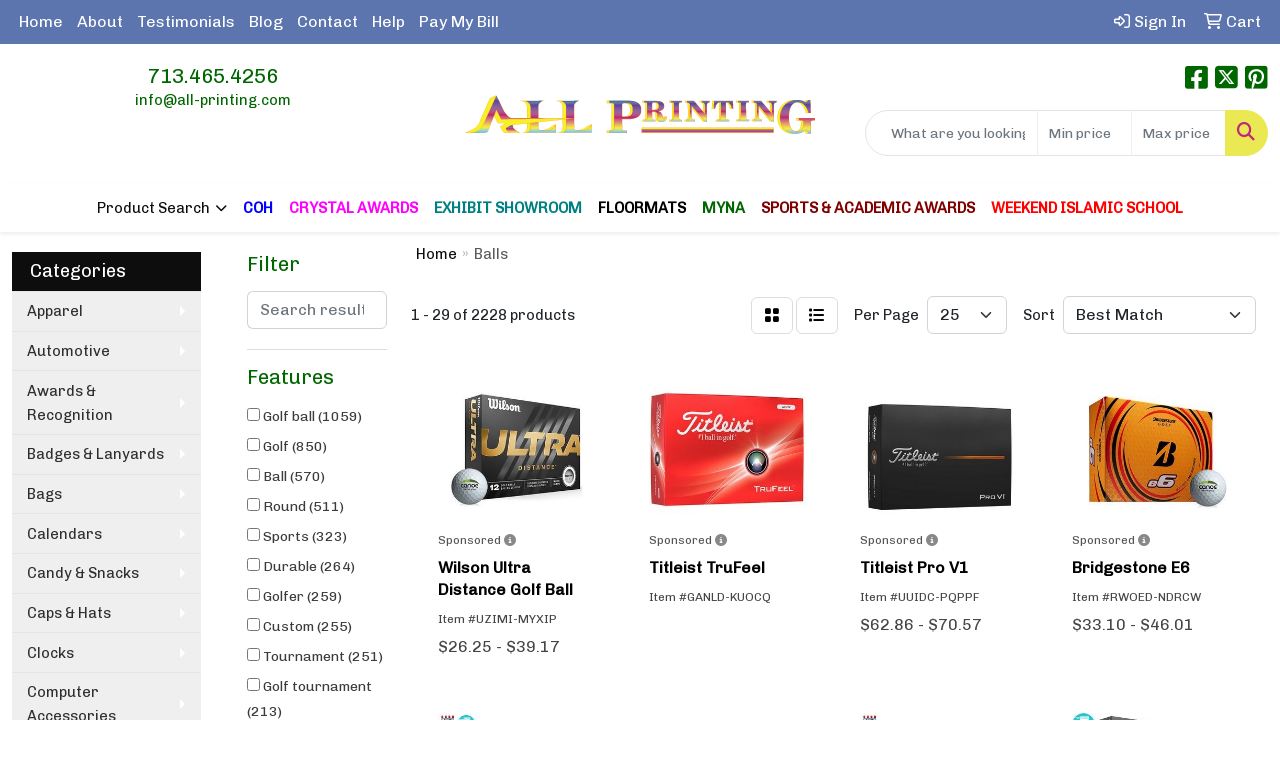

--- FILE ---
content_type: text/html
request_url: https://www.all-printing.com/ws/ws.dll/StartSrch?UID=25818&WENavID=1140749
body_size: 13692
content:
<!DOCTYPE html>
<html lang="en"><head>
<meta charset="utf-8">
<meta http-equiv="X-UA-Compatible" content="IE=edge">
<meta name="viewport" content="width=device-width, initial-scale=1">
<!-- The above 3 meta tags *must* come first in the head; any other head content must come *after* these tags -->


<link href="/distsite/styles/8/css/bootstrap.min.css" rel="stylesheet" />
<link href="https://fonts.googleapis.com/css?family=Open+Sans:400,600|Oswald:400,600" rel="stylesheet">
<link href="/distsite/styles/8/css/owl.carousel.min.css" rel="stylesheet">
<link href="/distsite/styles/8/css/nouislider.css" rel="stylesheet">
<!--<link href="/distsite/styles/8/css/menu.css" rel="stylesheet"/>-->
<link href="/distsite/styles/8/css/flexslider.css" rel="stylesheet">
<link href="/distsite/styles/8/css/all.min.css" rel="stylesheet">
<link href="/distsite/styles/8/css/slick/slick.css" rel="stylesheet"/>
<link href="/distsite/styles/8/css/lightbox/lightbox.css" rel="stylesheet"  />
<link href="/distsite/styles/8/css/yamm.css" rel="stylesheet" />
<!-- Custom styles for this theme -->
<link href="/we/we.dll/StyleSheet?UN=25818&Type=WETheme&TS=C45600.6593171296" rel="stylesheet">
<!-- Custom styles for this theme -->
<link href="/we/we.dll/StyleSheet?UN=25818&Type=WETheme-PS&TS=C45600.6593171296" rel="stylesheet">
<style>
ul.header-contact li {
    display: block;
    font-size: 12pt;
}

@media (min-width: 1200px) {
#tlinks-container .container {
    width: 800px;
}
}
</style>

<!-- HTML5 shim and Respond.js for IE8 support of HTML5 elements and media queries -->
<!--[if lt IE 9]>
      <script src="https://oss.maxcdn.com/html5shiv/3.7.3/html5shiv.min.js"></script>
      <script src="https://oss.maxcdn.com/respond/1.4.2/respond.min.js"></script>
    <![endif]-->

</head>

<body style="background:#fff;">


  <!-- Slide-Out Menu -->
  <div id="filter-menu" class="filter-menu">
    <button id="close-menu" class="btn-close"></button>
    <div class="menu-content">
      
<aside class="filter-sidebar">



<div class="filter-section first">
	<h2>Filter</h2>
	 <div class="input-group mb-3">
	 <input type="text" style="border-right:0;" placeholder="Search results" class="form-control text-search-within-results" name="SearchWithinResults" value="" maxlength="100" onkeyup="HandleTextFilter(event);">
	  <label class="input-group-text" style="background-color:#fff;"><a  style="display:none;" href="javascript:void(0);" class="remove-filter" data-toggle="tooltip" title="Clear" onclick="ClearTextFilter();"><i class="far fa-times" aria-hidden="true"></i> <span class="fa-sr-only">x</span></a></label>
	</div>
</div>

<a href="javascript:void(0);" class="clear-filters"  style="display:none;" onclick="ClearDrillDown();">Clear all filters</a>

<div class="filter-section"  style="display:none;">
	<h2>Categories</h2>

	<div class="filter-list">

	 

		<!-- wrapper for more filters -->
        <div class="show-filter">

		</div><!-- showfilters -->

	</div>

		<a href="#" class="show-more"  style="display:none;" >Show more</a>
</div>


<div class="filter-section" >
	<h2>Features</h2>

		<div class="filter-list">

	  		<div class="checkbox"><label><input class="filtercheckbox" type="checkbox" name="2|Golf ball" ><span> Golf ball (1059)</span></label></div><div class="checkbox"><label><input class="filtercheckbox" type="checkbox" name="2|Golf" ><span> Golf (850)</span></label></div><div class="checkbox"><label><input class="filtercheckbox" type="checkbox" name="2|Ball" ><span> Ball (570)</span></label></div><div class="checkbox"><label><input class="filtercheckbox" type="checkbox" name="2|Round" ><span> Round (511)</span></label></div><div class="checkbox"><label><input class="filtercheckbox" type="checkbox" name="2|Sports" ><span> Sports (323)</span></label></div><div class="checkbox"><label><input class="filtercheckbox" type="checkbox" name="2|Durable" ><span> Durable (264)</span></label></div><div class="checkbox"><label><input class="filtercheckbox" type="checkbox" name="2|Golfer" ><span> Golfer (259)</span></label></div><div class="checkbox"><label><input class="filtercheckbox" type="checkbox" name="2|Custom" ><span> Custom (255)</span></label></div><div class="checkbox"><label><input class="filtercheckbox" type="checkbox" name="2|Tournament" ><span> Tournament (251)</span></label></div><div class="checkbox"><label><input class="filtercheckbox" type="checkbox" name="2|Golf tournament" ><span> Golf tournament (213)</span></label></div><div class="show-filter"><div class="checkbox"><label><input class="filtercheckbox" type="checkbox" name="2|Golf accessories" ><span> Golf accessories (203)</span></label></div><div class="checkbox"><label><input class="filtercheckbox" type="checkbox" name="2|Circular" ><span> Circular (195)</span></label></div><div class="checkbox"><label><input class="filtercheckbox" type="checkbox" name="2|Practice" ><span> Practice (195)</span></label></div><div class="checkbox"><label><input class="filtercheckbox" type="checkbox" name="2|Distance" ><span> Distance (183)</span></label></div><div class="checkbox"><label><input class="filtercheckbox" type="checkbox" name="2|Golfing" ><span> Golfing (179)</span></label></div><div class="checkbox"><label><input class="filtercheckbox" type="checkbox" name="2|Titleist" ><span> Titleist (173)</span></label></div><div class="checkbox"><label><input class="filtercheckbox" type="checkbox" name="2|Training" ><span> Training (159)</span></label></div><div class="checkbox"><label><input class="filtercheckbox" type="checkbox" name="2|Callaway" ><span> Callaway (157)</span></label></div><div class="checkbox"><label><input class="filtercheckbox" type="checkbox" name="2|Personalized" ><span> Personalized (144)</span></label></div><div class="checkbox"><label><input class="filtercheckbox" type="checkbox" name="2|Golf accessory" ><span> Golf accessory (142)</span></label></div><div class="checkbox"><label><input class="filtercheckbox" type="checkbox" name="2|Outdoors" ><span> Outdoors (140)</span></label></div><div class="checkbox"><label><input class="filtercheckbox" type="checkbox" name="2|Logo" ><span> Logo (138)</span></label></div><div class="checkbox"><label><input class="filtercheckbox" type="checkbox" name="2|Sphere" ><span> Sphere (135)</span></label></div><div class="checkbox"><label><input class="filtercheckbox" type="checkbox" name="2|Corporate" ><span> Corporate (131)</span></label></div><div class="checkbox"><label><input class="filtercheckbox" type="checkbox" name="2|Portable" ><span> Portable (131)</span></label></div><div class="checkbox"><label><input class="filtercheckbox" type="checkbox" name="2|Soft" ><span> Soft (130)</span></label></div><div class="checkbox"><label><input class="filtercheckbox" type="checkbox" name="2|Promotional" ><span> Promotional (121)</span></label></div><div class="checkbox"><label><input class="filtercheckbox" type="checkbox" name="2|Circle" ><span> Circle (117)</span></label></div><div class="checkbox"><label><input class="filtercheckbox" type="checkbox" name="2|Tee" ><span> Tee (110)</span></label></div><div class="checkbox"><label><input class="filtercheckbox" type="checkbox" name="2|Bridgestone" ><span> Bridgestone (101)</span></label></div><div class="checkbox"><label><input class="filtercheckbox" type="checkbox" name="2|Tour" ><span> Tour (91)</span></label></div><div class="checkbox"><label><input class="filtercheckbox" type="checkbox" name="2|Gifts" ><span> Gifts (89)</span></label></div><div class="checkbox"><label><input class="filtercheckbox" type="checkbox" name="2|Lightweight" ><span> Lightweight (89)</span></label></div><div class="checkbox"><label><input class="filtercheckbox" type="checkbox" name="2|Soft feel" ><span> Soft feel (85)</span></label></div><div class="checkbox"><label><input class="filtercheckbox" type="checkbox" name="2|Dozen" ><span> Dozen (81)</span></label></div><div class="checkbox"><label><input class="filtercheckbox" type="checkbox" name="2|Reusable" ><span> Reusable (80)</span></label></div><div class="checkbox"><label><input class="filtercheckbox" type="checkbox" name="2|Promotional golf ball" ><span> Promotional golf ball (76)</span></label></div><div class="checkbox"><label><input class="filtercheckbox" type="checkbox" name="2|Golf kits" ><span> Golf kits (75)</span></label></div><div class="checkbox"><label><input class="filtercheckbox" type="checkbox" name="2|High spin" ><span> High spin (75)</span></label></div><div class="checkbox"><label><input class="filtercheckbox" type="checkbox" name="2|Pro v1" ><span> Pro v1 (74)</span></label></div><div class="checkbox"><label><input class="filtercheckbox" type="checkbox" name="2|Dimple" ><span> Dimple (71)</span></label></div><div class="checkbox"><label><input class="filtercheckbox" type="checkbox" name="2|100 mph" ><span> 100 mph (70)</span></label></div><div class="checkbox"><label><input class="filtercheckbox" type="checkbox" name="2|Resin" ><span> Resin (69)</span></label></div><div class="checkbox"><label><input class="filtercheckbox" type="checkbox" name="2|Maximum speed golf" ><span> Maximum speed golf (68)</span></label></div><div class="checkbox"><label><input class="filtercheckbox" type="checkbox" name="2|Skilled player golf" ><span> Skilled player golf (67)</span></label></div><div class="checkbox"><label><input class="filtercheckbox" type="checkbox" name="2|Dome" ><span> Dome (66)</span></label></div><div class="checkbox"><label><input class="filtercheckbox" type="checkbox" name="2|Tour level golf" ><span> Tour level golf (66)</span></label></div><div class="checkbox"><label><input class="filtercheckbox" type="checkbox" name="2|Pro v1x" ><span> Pro v1x (65)</span></label></div><div class="checkbox"><label><input class="filtercheckbox" type="checkbox" name="2|Dimpled" ><span> Dimpled (63)</span></label></div><div class="checkbox"><label><input class="filtercheckbox" type="checkbox" name="2|Taylormade" ><span> Taylormade (63)</span></label></div></div>

			<!-- wrapper for more filters -->
			<div class="show-filter">

			</div><!-- showfilters -->
 		</div>
		<a href="#" class="show-more"  >Show more</a>


</div>


<div class="filter-section" >
	<h2>Colors</h2>

		<div class="filter-list">

		  	<div class="checkbox"><label><input class="filtercheckbox" type="checkbox" name="1|White" ><span> White (1575)</span></label></div><div class="checkbox"><label><input class="filtercheckbox" type="checkbox" name="1|Yellow" ><span> Yellow (584)</span></label></div><div class="checkbox"><label><input class="filtercheckbox" type="checkbox" name="1|Red" ><span> Red (416)</span></label></div><div class="checkbox"><label><input class="filtercheckbox" type="checkbox" name="1|Orange" ><span> Orange (338)</span></label></div><div class="checkbox"><label><input class="filtercheckbox" type="checkbox" name="1|Green" ><span> Green (336)</span></label></div><div class="checkbox"><label><input class="filtercheckbox" type="checkbox" name="1|Black" ><span> Black (276)</span></label></div><div class="checkbox"><label><input class="filtercheckbox" type="checkbox" name="1|Blue" ><span> Blue (272)</span></label></div><div class="checkbox"><label><input class="filtercheckbox" type="checkbox" name="1|Pink" ><span> Pink (229)</span></label></div><div class="checkbox"><label><input class="filtercheckbox" type="checkbox" name="1|Various" ><span> Various (166)</span></label></div><div class="checkbox"><label><input class="filtercheckbox" type="checkbox" name="1|Purple" ><span> Purple (142)</span></label></div><div class="show-filter"><div class="checkbox"><label><input class="filtercheckbox" type="checkbox" name="1|Light blue" ><span> Light blue (73)</span></label></div><div class="checkbox"><label><input class="filtercheckbox" type="checkbox" name="1|Navy blue" ><span> Navy blue (73)</span></label></div><div class="checkbox"><label><input class="filtercheckbox" type="checkbox" name="1|Dark green" ><span> Dark green (57)</span></label></div><div class="checkbox"><label><input class="filtercheckbox" type="checkbox" name="1|Dark blue" ><span> Dark blue (51)</span></label></div><div class="checkbox"><label><input class="filtercheckbox" type="checkbox" name="1|Natural beige" ><span> Natural beige (51)</span></label></div><div class="checkbox"><label><input class="filtercheckbox" type="checkbox" name="1|Neon green" ><span> Neon green (50)</span></label></div><div class="checkbox"><label><input class="filtercheckbox" type="checkbox" name="1|Neon pink" ><span> Neon pink (49)</span></label></div><div class="checkbox"><label><input class="filtercheckbox" type="checkbox" name="1|Gray" ><span> Gray (48)</span></label></div><div class="checkbox"><label><input class="filtercheckbox" type="checkbox" name="1|Lime green" ><span> Lime green (46)</span></label></div><div class="checkbox"><label><input class="filtercheckbox" type="checkbox" name="1|Clear" ><span> Clear (38)</span></label></div><div class="checkbox"><label><input class="filtercheckbox" type="checkbox" name="1|Gold" ><span> Gold (38)</span></label></div><div class="checkbox"><label><input class="filtercheckbox" type="checkbox" name="1|Silver" ><span> Silver (33)</span></label></div><div class="checkbox"><label><input class="filtercheckbox" type="checkbox" name="1|Tee - white" ><span> Tee - white (31)</span></label></div><div class="checkbox"><label><input class="filtercheckbox" type="checkbox" name="1|Brown" ><span> Brown (25)</span></label></div><div class="checkbox"><label><input class="filtercheckbox" type="checkbox" name="1|Light green" ><span> Light green (25)</span></label></div><div class="checkbox"><label><input class="filtercheckbox" type="checkbox" name="1|Neon orange" ><span> Neon orange (22)</span></label></div><div class="checkbox"><label><input class="filtercheckbox" type="checkbox" name="1|Black/white" ><span> Black/white (16)</span></label></div><div class="checkbox"><label><input class="filtercheckbox" type="checkbox" name="1|Rose red" ><span> Rose red (16)</span></label></div><div class="checkbox"><label><input class="filtercheckbox" type="checkbox" name="1|Matte green" ><span> Matte green (15)</span></label></div><div class="checkbox"><label><input class="filtercheckbox" type="checkbox" name="1|Citrus green" ><span> Citrus green (14)</span></label></div><div class="checkbox"><label><input class="filtercheckbox" type="checkbox" name="1|Citrus orange" ><span> Citrus orange (14)</span></label></div><div class="checkbox"><label><input class="filtercheckbox" type="checkbox" name="1|Citrus pink" ><span> Citrus pink (14)</span></label></div><div class="checkbox"><label><input class="filtercheckbox" type="checkbox" name="1|Light purple" ><span> Light purple (14)</span></label></div><div class="checkbox"><label><input class="filtercheckbox" type="checkbox" name="1|Medium blue" ><span> Medium blue (14)</span></label></div><div class="checkbox"><label><input class="filtercheckbox" type="checkbox" name="1|Royal blue" ><span> Royal blue (14)</span></label></div><div class="checkbox"><label><input class="filtercheckbox" type="checkbox" name="1|White &amp; yellow" ><span> White &amp; yellow (10)</span></label></div><div class="checkbox"><label><input class="filtercheckbox" type="checkbox" name="1|Light pink" ><span> Light pink (9)</span></label></div><div class="checkbox"><label><input class="filtercheckbox" type="checkbox" name="1|Neon yellow" ><span> Neon yellow (9)</span></label></div><div class="checkbox"><label><input class="filtercheckbox" type="checkbox" name="1|Black box" ><span> Black box (8)</span></label></div><div class="checkbox"><label><input class="filtercheckbox" type="checkbox" name="1|Fuchsia pink" ><span> Fuchsia pink (7)</span></label></div><div class="checkbox"><label><input class="filtercheckbox" type="checkbox" name="1|Lime orange" ><span> Lime orange (7)</span></label></div><div class="checkbox"><label><input class="filtercheckbox" type="checkbox" name="1|Lime yellow" ><span> Lime yellow (7)</span></label></div><div class="checkbox"><label><input class="filtercheckbox" type="checkbox" name="1|Matte pink" ><span> Matte pink (7)</span></label></div><div class="checkbox"><label><input class="filtercheckbox" type="checkbox" name="1|Matte red" ><span> Matte red (7)</span></label></div><div class="checkbox"><label><input class="filtercheckbox" type="checkbox" name="1|Matte yellow" ><span> Matte yellow (7)</span></label></div><div class="checkbox"><label><input class="filtercheckbox" type="checkbox" name="1|White ball" ><span> White ball (7)</span></label></div><div class="checkbox"><label><input class="filtercheckbox" type="checkbox" name="1|White/clear" ><span> White/clear (7)</span></label></div><div class="checkbox"><label><input class="filtercheckbox" type="checkbox" name="1|Antique bronze" ><span> Antique bronze (6)</span></label></div><div class="checkbox"><label><input class="filtercheckbox" type="checkbox" name="1|Beige" ><span> Beige (6)</span></label></div><div class="checkbox"><label><input class="filtercheckbox" type="checkbox" name="1|Brick red" ><span> Brick red (6)</span></label></div></div>


			<!-- wrapper for more filters -->
			<div class="show-filter">

			</div><!-- showfilters -->

		  </div>

		<a href="#" class="show-more"  >Show more</a>
</div>


<div class="filter-section"  >
	<h2>Price Range</h2>
	<div class="filter-price-wrap">
		<div class="filter-price-inner">
			<div class="input-group">
				<span class="input-group-text input-group-text-white">$</span>
				<input type="text" class="form-control form-control-sm filter-min-prices" name="min-prices" value="" placeholder="Min" onkeyup="HandlePriceFilter(event);">
			</div>
			<div class="input-group">
				<span class="input-group-text input-group-text-white">$</span>
				<input type="text" class="form-control form-control-sm filter-max-prices" name="max-prices" value="" placeholder="Max" onkeyup="HandlePriceFilter(event);">
			</div>
		</div>
		<a href="javascript:void(0)" onclick="SetPriceFilter();" ><i class="fa-solid fa-chevron-right"></i></a>
	</div>
</div>

<div class="filter-section"   >
	<h2>Quantity</h2>
	<div class="filter-price-wrap mb-2">
		<input type="text" class="form-control form-control-sm filter-quantity" value="" placeholder="Qty" onkeyup="HandleQuantityFilter(event);">
		<a href="javascript:void(0)" onclick="SetQuantityFilter();"><i class="fa-solid fa-chevron-right"></i></a>
	</div>
</div>




	</aside>

    </div>
</div>




	<div class="container-fluid">
		<div class="row">

			<div class="col-md-3 col-lg-2">
        <div class="d-none d-md-block">
          <div id="desktop-filter">
            
<aside class="filter-sidebar">



<div class="filter-section first">
	<h2>Filter</h2>
	 <div class="input-group mb-3">
	 <input type="text" style="border-right:0;" placeholder="Search results" class="form-control text-search-within-results" name="SearchWithinResults" value="" maxlength="100" onkeyup="HandleTextFilter(event);">
	  <label class="input-group-text" style="background-color:#fff;"><a  style="display:none;" href="javascript:void(0);" class="remove-filter" data-toggle="tooltip" title="Clear" onclick="ClearTextFilter();"><i class="far fa-times" aria-hidden="true"></i> <span class="fa-sr-only">x</span></a></label>
	</div>
</div>

<a href="javascript:void(0);" class="clear-filters"  style="display:none;" onclick="ClearDrillDown();">Clear all filters</a>

<div class="filter-section"  style="display:none;">
	<h2>Categories</h2>

	<div class="filter-list">

	 

		<!-- wrapper for more filters -->
        <div class="show-filter">

		</div><!-- showfilters -->

	</div>

		<a href="#" class="show-more"  style="display:none;" >Show more</a>
</div>


<div class="filter-section" >
	<h2>Features</h2>

		<div class="filter-list">

	  		<div class="checkbox"><label><input class="filtercheckbox" type="checkbox" name="2|Golf ball" ><span> Golf ball (1059)</span></label></div><div class="checkbox"><label><input class="filtercheckbox" type="checkbox" name="2|Golf" ><span> Golf (850)</span></label></div><div class="checkbox"><label><input class="filtercheckbox" type="checkbox" name="2|Ball" ><span> Ball (570)</span></label></div><div class="checkbox"><label><input class="filtercheckbox" type="checkbox" name="2|Round" ><span> Round (511)</span></label></div><div class="checkbox"><label><input class="filtercheckbox" type="checkbox" name="2|Sports" ><span> Sports (323)</span></label></div><div class="checkbox"><label><input class="filtercheckbox" type="checkbox" name="2|Durable" ><span> Durable (264)</span></label></div><div class="checkbox"><label><input class="filtercheckbox" type="checkbox" name="2|Golfer" ><span> Golfer (259)</span></label></div><div class="checkbox"><label><input class="filtercheckbox" type="checkbox" name="2|Custom" ><span> Custom (255)</span></label></div><div class="checkbox"><label><input class="filtercheckbox" type="checkbox" name="2|Tournament" ><span> Tournament (251)</span></label></div><div class="checkbox"><label><input class="filtercheckbox" type="checkbox" name="2|Golf tournament" ><span> Golf tournament (213)</span></label></div><div class="show-filter"><div class="checkbox"><label><input class="filtercheckbox" type="checkbox" name="2|Golf accessories" ><span> Golf accessories (203)</span></label></div><div class="checkbox"><label><input class="filtercheckbox" type="checkbox" name="2|Circular" ><span> Circular (195)</span></label></div><div class="checkbox"><label><input class="filtercheckbox" type="checkbox" name="2|Practice" ><span> Practice (195)</span></label></div><div class="checkbox"><label><input class="filtercheckbox" type="checkbox" name="2|Distance" ><span> Distance (183)</span></label></div><div class="checkbox"><label><input class="filtercheckbox" type="checkbox" name="2|Golfing" ><span> Golfing (179)</span></label></div><div class="checkbox"><label><input class="filtercheckbox" type="checkbox" name="2|Titleist" ><span> Titleist (173)</span></label></div><div class="checkbox"><label><input class="filtercheckbox" type="checkbox" name="2|Training" ><span> Training (159)</span></label></div><div class="checkbox"><label><input class="filtercheckbox" type="checkbox" name="2|Callaway" ><span> Callaway (157)</span></label></div><div class="checkbox"><label><input class="filtercheckbox" type="checkbox" name="2|Personalized" ><span> Personalized (144)</span></label></div><div class="checkbox"><label><input class="filtercheckbox" type="checkbox" name="2|Golf accessory" ><span> Golf accessory (142)</span></label></div><div class="checkbox"><label><input class="filtercheckbox" type="checkbox" name="2|Outdoors" ><span> Outdoors (140)</span></label></div><div class="checkbox"><label><input class="filtercheckbox" type="checkbox" name="2|Logo" ><span> Logo (138)</span></label></div><div class="checkbox"><label><input class="filtercheckbox" type="checkbox" name="2|Sphere" ><span> Sphere (135)</span></label></div><div class="checkbox"><label><input class="filtercheckbox" type="checkbox" name="2|Corporate" ><span> Corporate (131)</span></label></div><div class="checkbox"><label><input class="filtercheckbox" type="checkbox" name="2|Portable" ><span> Portable (131)</span></label></div><div class="checkbox"><label><input class="filtercheckbox" type="checkbox" name="2|Soft" ><span> Soft (130)</span></label></div><div class="checkbox"><label><input class="filtercheckbox" type="checkbox" name="2|Promotional" ><span> Promotional (121)</span></label></div><div class="checkbox"><label><input class="filtercheckbox" type="checkbox" name="2|Circle" ><span> Circle (117)</span></label></div><div class="checkbox"><label><input class="filtercheckbox" type="checkbox" name="2|Tee" ><span> Tee (110)</span></label></div><div class="checkbox"><label><input class="filtercheckbox" type="checkbox" name="2|Bridgestone" ><span> Bridgestone (101)</span></label></div><div class="checkbox"><label><input class="filtercheckbox" type="checkbox" name="2|Tour" ><span> Tour (91)</span></label></div><div class="checkbox"><label><input class="filtercheckbox" type="checkbox" name="2|Gifts" ><span> Gifts (89)</span></label></div><div class="checkbox"><label><input class="filtercheckbox" type="checkbox" name="2|Lightweight" ><span> Lightweight (89)</span></label></div><div class="checkbox"><label><input class="filtercheckbox" type="checkbox" name="2|Soft feel" ><span> Soft feel (85)</span></label></div><div class="checkbox"><label><input class="filtercheckbox" type="checkbox" name="2|Dozen" ><span> Dozen (81)</span></label></div><div class="checkbox"><label><input class="filtercheckbox" type="checkbox" name="2|Reusable" ><span> Reusable (80)</span></label></div><div class="checkbox"><label><input class="filtercheckbox" type="checkbox" name="2|Promotional golf ball" ><span> Promotional golf ball (76)</span></label></div><div class="checkbox"><label><input class="filtercheckbox" type="checkbox" name="2|Golf kits" ><span> Golf kits (75)</span></label></div><div class="checkbox"><label><input class="filtercheckbox" type="checkbox" name="2|High spin" ><span> High spin (75)</span></label></div><div class="checkbox"><label><input class="filtercheckbox" type="checkbox" name="2|Pro v1" ><span> Pro v1 (74)</span></label></div><div class="checkbox"><label><input class="filtercheckbox" type="checkbox" name="2|Dimple" ><span> Dimple (71)</span></label></div><div class="checkbox"><label><input class="filtercheckbox" type="checkbox" name="2|100 mph" ><span> 100 mph (70)</span></label></div><div class="checkbox"><label><input class="filtercheckbox" type="checkbox" name="2|Resin" ><span> Resin (69)</span></label></div><div class="checkbox"><label><input class="filtercheckbox" type="checkbox" name="2|Maximum speed golf" ><span> Maximum speed golf (68)</span></label></div><div class="checkbox"><label><input class="filtercheckbox" type="checkbox" name="2|Skilled player golf" ><span> Skilled player golf (67)</span></label></div><div class="checkbox"><label><input class="filtercheckbox" type="checkbox" name="2|Dome" ><span> Dome (66)</span></label></div><div class="checkbox"><label><input class="filtercheckbox" type="checkbox" name="2|Tour level golf" ><span> Tour level golf (66)</span></label></div><div class="checkbox"><label><input class="filtercheckbox" type="checkbox" name="2|Pro v1x" ><span> Pro v1x (65)</span></label></div><div class="checkbox"><label><input class="filtercheckbox" type="checkbox" name="2|Dimpled" ><span> Dimpled (63)</span></label></div><div class="checkbox"><label><input class="filtercheckbox" type="checkbox" name="2|Taylormade" ><span> Taylormade (63)</span></label></div></div>

			<!-- wrapper for more filters -->
			<div class="show-filter">

			</div><!-- showfilters -->
 		</div>
		<a href="#" class="show-more"  >Show more</a>


</div>


<div class="filter-section" >
	<h2>Colors</h2>

		<div class="filter-list">

		  	<div class="checkbox"><label><input class="filtercheckbox" type="checkbox" name="1|White" ><span> White (1575)</span></label></div><div class="checkbox"><label><input class="filtercheckbox" type="checkbox" name="1|Yellow" ><span> Yellow (584)</span></label></div><div class="checkbox"><label><input class="filtercheckbox" type="checkbox" name="1|Red" ><span> Red (416)</span></label></div><div class="checkbox"><label><input class="filtercheckbox" type="checkbox" name="1|Orange" ><span> Orange (338)</span></label></div><div class="checkbox"><label><input class="filtercheckbox" type="checkbox" name="1|Green" ><span> Green (336)</span></label></div><div class="checkbox"><label><input class="filtercheckbox" type="checkbox" name="1|Black" ><span> Black (276)</span></label></div><div class="checkbox"><label><input class="filtercheckbox" type="checkbox" name="1|Blue" ><span> Blue (272)</span></label></div><div class="checkbox"><label><input class="filtercheckbox" type="checkbox" name="1|Pink" ><span> Pink (229)</span></label></div><div class="checkbox"><label><input class="filtercheckbox" type="checkbox" name="1|Various" ><span> Various (166)</span></label></div><div class="checkbox"><label><input class="filtercheckbox" type="checkbox" name="1|Purple" ><span> Purple (142)</span></label></div><div class="show-filter"><div class="checkbox"><label><input class="filtercheckbox" type="checkbox" name="1|Light blue" ><span> Light blue (73)</span></label></div><div class="checkbox"><label><input class="filtercheckbox" type="checkbox" name="1|Navy blue" ><span> Navy blue (73)</span></label></div><div class="checkbox"><label><input class="filtercheckbox" type="checkbox" name="1|Dark green" ><span> Dark green (57)</span></label></div><div class="checkbox"><label><input class="filtercheckbox" type="checkbox" name="1|Dark blue" ><span> Dark blue (51)</span></label></div><div class="checkbox"><label><input class="filtercheckbox" type="checkbox" name="1|Natural beige" ><span> Natural beige (51)</span></label></div><div class="checkbox"><label><input class="filtercheckbox" type="checkbox" name="1|Neon green" ><span> Neon green (50)</span></label></div><div class="checkbox"><label><input class="filtercheckbox" type="checkbox" name="1|Neon pink" ><span> Neon pink (49)</span></label></div><div class="checkbox"><label><input class="filtercheckbox" type="checkbox" name="1|Gray" ><span> Gray (48)</span></label></div><div class="checkbox"><label><input class="filtercheckbox" type="checkbox" name="1|Lime green" ><span> Lime green (46)</span></label></div><div class="checkbox"><label><input class="filtercheckbox" type="checkbox" name="1|Clear" ><span> Clear (38)</span></label></div><div class="checkbox"><label><input class="filtercheckbox" type="checkbox" name="1|Gold" ><span> Gold (38)</span></label></div><div class="checkbox"><label><input class="filtercheckbox" type="checkbox" name="1|Silver" ><span> Silver (33)</span></label></div><div class="checkbox"><label><input class="filtercheckbox" type="checkbox" name="1|Tee - white" ><span> Tee - white (31)</span></label></div><div class="checkbox"><label><input class="filtercheckbox" type="checkbox" name="1|Brown" ><span> Brown (25)</span></label></div><div class="checkbox"><label><input class="filtercheckbox" type="checkbox" name="1|Light green" ><span> Light green (25)</span></label></div><div class="checkbox"><label><input class="filtercheckbox" type="checkbox" name="1|Neon orange" ><span> Neon orange (22)</span></label></div><div class="checkbox"><label><input class="filtercheckbox" type="checkbox" name="1|Black/white" ><span> Black/white (16)</span></label></div><div class="checkbox"><label><input class="filtercheckbox" type="checkbox" name="1|Rose red" ><span> Rose red (16)</span></label></div><div class="checkbox"><label><input class="filtercheckbox" type="checkbox" name="1|Matte green" ><span> Matte green (15)</span></label></div><div class="checkbox"><label><input class="filtercheckbox" type="checkbox" name="1|Citrus green" ><span> Citrus green (14)</span></label></div><div class="checkbox"><label><input class="filtercheckbox" type="checkbox" name="1|Citrus orange" ><span> Citrus orange (14)</span></label></div><div class="checkbox"><label><input class="filtercheckbox" type="checkbox" name="1|Citrus pink" ><span> Citrus pink (14)</span></label></div><div class="checkbox"><label><input class="filtercheckbox" type="checkbox" name="1|Light purple" ><span> Light purple (14)</span></label></div><div class="checkbox"><label><input class="filtercheckbox" type="checkbox" name="1|Medium blue" ><span> Medium blue (14)</span></label></div><div class="checkbox"><label><input class="filtercheckbox" type="checkbox" name="1|Royal blue" ><span> Royal blue (14)</span></label></div><div class="checkbox"><label><input class="filtercheckbox" type="checkbox" name="1|White &amp; yellow" ><span> White &amp; yellow (10)</span></label></div><div class="checkbox"><label><input class="filtercheckbox" type="checkbox" name="1|Light pink" ><span> Light pink (9)</span></label></div><div class="checkbox"><label><input class="filtercheckbox" type="checkbox" name="1|Neon yellow" ><span> Neon yellow (9)</span></label></div><div class="checkbox"><label><input class="filtercheckbox" type="checkbox" name="1|Black box" ><span> Black box (8)</span></label></div><div class="checkbox"><label><input class="filtercheckbox" type="checkbox" name="1|Fuchsia pink" ><span> Fuchsia pink (7)</span></label></div><div class="checkbox"><label><input class="filtercheckbox" type="checkbox" name="1|Lime orange" ><span> Lime orange (7)</span></label></div><div class="checkbox"><label><input class="filtercheckbox" type="checkbox" name="1|Lime yellow" ><span> Lime yellow (7)</span></label></div><div class="checkbox"><label><input class="filtercheckbox" type="checkbox" name="1|Matte pink" ><span> Matte pink (7)</span></label></div><div class="checkbox"><label><input class="filtercheckbox" type="checkbox" name="1|Matte red" ><span> Matte red (7)</span></label></div><div class="checkbox"><label><input class="filtercheckbox" type="checkbox" name="1|Matte yellow" ><span> Matte yellow (7)</span></label></div><div class="checkbox"><label><input class="filtercheckbox" type="checkbox" name="1|White ball" ><span> White ball (7)</span></label></div><div class="checkbox"><label><input class="filtercheckbox" type="checkbox" name="1|White/clear" ><span> White/clear (7)</span></label></div><div class="checkbox"><label><input class="filtercheckbox" type="checkbox" name="1|Antique bronze" ><span> Antique bronze (6)</span></label></div><div class="checkbox"><label><input class="filtercheckbox" type="checkbox" name="1|Beige" ><span> Beige (6)</span></label></div><div class="checkbox"><label><input class="filtercheckbox" type="checkbox" name="1|Brick red" ><span> Brick red (6)</span></label></div></div>


			<!-- wrapper for more filters -->
			<div class="show-filter">

			</div><!-- showfilters -->

		  </div>

		<a href="#" class="show-more"  >Show more</a>
</div>


<div class="filter-section"  >
	<h2>Price Range</h2>
	<div class="filter-price-wrap">
		<div class="filter-price-inner">
			<div class="input-group">
				<span class="input-group-text input-group-text-white">$</span>
				<input type="text" class="form-control form-control-sm filter-min-prices" name="min-prices" value="" placeholder="Min" onkeyup="HandlePriceFilter(event);">
			</div>
			<div class="input-group">
				<span class="input-group-text input-group-text-white">$</span>
				<input type="text" class="form-control form-control-sm filter-max-prices" name="max-prices" value="" placeholder="Max" onkeyup="HandlePriceFilter(event);">
			</div>
		</div>
		<a href="javascript:void(0)" onclick="SetPriceFilter();" ><i class="fa-solid fa-chevron-right"></i></a>
	</div>
</div>

<div class="filter-section"   >
	<h2>Quantity</h2>
	<div class="filter-price-wrap mb-2">
		<input type="text" class="form-control form-control-sm filter-quantity" value="" placeholder="Qty" onkeyup="HandleQuantityFilter(event);">
		<a href="javascript:void(0)" onclick="SetQuantityFilter();"><i class="fa-solid fa-chevron-right"></i></a>
	</div>
</div>




	</aside>

          </div>
        </div>
			</div>

			<div class="col-md-9 col-lg-10">
				

				<ol class="breadcrumb"  >
              		<li><a href="https://www.all-printing.com" target="_top">Home</a></li>
             	 	<li class="active">Balls</li>
            	</ol>




				<div id="product-list-controls">

				
						<div class="d-flex align-items-center justify-content-between">
							<div class="d-none d-md-block me-3">
								1 - 29 of  2228 <span class="d-none d-lg-inline">products</span>
							</div>
					  
						  <!-- Right Aligned Controls -->
						  <div class="product-controls-right d-flex align-items-center">
       
              <button id="show-filter-button" class="btn btn-control d-block d-md-none"><i class="fa-solid fa-filter" aria-hidden="true"></i></button>

							
							<span class="me-3">
								<a href="/ws/ws.dll/StartSrch?UID=25818&WENavID=1140749&View=T&ST=260114131947705166692275222" class="btn btn-control grid" title="Change to Grid View"><i class="fa-solid fa-grid-2" aria-hidden="true"></i>  <span class="fa-sr-only">Grid</span></a>
								<a href="/ws/ws.dll/StartSrch?UID=25818&WENavID=1140749&View=L&ST=260114131947705166692275222" class="btn btn-control" title="Change to List View"><i class="fa-solid fa-list"></i> <span class="fa-sr-only">List</span></a>
							</span>
							
					  
							<!-- Number of Items Per Page -->
							<div class="me-2 d-none d-lg-block">
								<label>Per Page</label>
							</div>
							<div class="me-3 d-none d-md-block">
								<select class="form-select notranslate" onchange="GoToNewURL(this);" aria-label="Items per page">
									<option value="/ws/ws.dll/StartSrch?UID=25818&WENavID=1140749&ST=260114131947705166692275222&PPP=10" >10</option><option value="/ws/ws.dll/StartSrch?UID=25818&WENavID=1140749&ST=260114131947705166692275222&PPP=25" selected>25</option><option value="/ws/ws.dll/StartSrch?UID=25818&WENavID=1140749&ST=260114131947705166692275222&PPP=50" >50</option><option value="/ws/ws.dll/StartSrch?UID=25818&WENavID=1140749&ST=260114131947705166692275222&PPP=100" >100</option><option value="/ws/ws.dll/StartSrch?UID=25818&WENavID=1140749&ST=260114131947705166692275222&PPP=250" >250</option>
								
								</select>
							</div>
					  
							<!-- Sort By -->
							<div class="d-none d-lg-block me-2">
								<label>Sort</label>
							</div>
							<div>
								<select class="form-select" onchange="GoToNewURL(this);">
									<option value="/ws/ws.dll/StartSrch?UID=25818&WENavID=1140749&Sort=0" selected>Best Match</option><option value="/ws/ws.dll/StartSrch?UID=25818&WENavID=1140749&Sort=3">Most Popular</option><option value="/ws/ws.dll/StartSrch?UID=25818&WENavID=1140749&Sort=1">Price (Low to High)</option><option value="/ws/ws.dll/StartSrch?UID=25818&WENavID=1140749&Sort=2">Price (High to Low)</option>
								 </select>
							</div>
						  </div>
						</div>

			  </div>

				<!-- Product Results List -->
				<ul class="thumbnail-list"><li>
 <a href="https://www.all-printing.com/p/UZIMI-MYXIP/wilson-ultra-distance-golf-ball" target="_parent" alt="Wilson Ultra Distance Golf Ball" data-adid="66166|5921307" onclick="PostAdStatToService(345921307,1);">
 <div class="pr-list-grid">
		<img class="img-responsive" src="/ws/ws.dll/QPic?SN=66166&P=345921307&I=0&PX=300" alt="Wilson Ultra Distance Golf Ball">
		<p class="pr-list-sponsored">Sponsored <span data-bs-toggle="tooltip" data-container="body" data-bs-placement="top" title="You're seeing this ad based on the product's relevance to your search query."><i class="fa fa-info-circle" aria-hidden="true"></i></span></p>
		<p class="pr-name">Wilson Ultra Distance Golf Ball</p>
		<div class="pr-meta-row">
			<div class="product-reviews"  style="display:none;">
				<div class="rating-stars">
				<i class="fa-solid fa-star-sharp" aria-hidden="true"></i><i class="fa-solid fa-star-sharp" aria-hidden="true"></i><i class="fa-solid fa-star-sharp" aria-hidden="true"></i><i class="fa-solid fa-star-sharp" aria-hidden="true"></i><i class="fa-solid fa-star-sharp" aria-hidden="true"></i>
				</div>
				<span class="rating-count">(0)</span>
			</div>
			
		</div>
		<p class="pr-number"  ><span class="notranslate">Item #UZIMI-MYXIP</span></p>
		<p class="pr-price"  ><span class="notranslate">$26.25</span> - <span class="notranslate">$39.17</span></p>
 </div>
 </a>
</li>
<li>
 <a href="https://www.all-printing.com/p/GANLD-KUOCQ/titleist-trufeel" target="_parent" alt="Titleist TruFeel" data-adid="61508|4930812" onclick="PostAdStatToService(344930812,1);">
 <div class="pr-list-grid">
		<img class="img-responsive" src="/ws/ws.dll/QPic?SN=61508&P=344930812&I=0&PX=300" alt="Titleist TruFeel">
		<p class="pr-list-sponsored">Sponsored <span data-bs-toggle="tooltip" data-container="body" data-bs-placement="top" title="You're seeing this ad based on the product's relevance to your search query."><i class="fa fa-info-circle" aria-hidden="true"></i></span></p>
		<p class="pr-name">Titleist TruFeel</p>
		<div class="pr-meta-row">
			<div class="product-reviews"  style="display:none;">
				<div class="rating-stars">
				<i class="fa-solid fa-star-sharp active" aria-hidden="true"></i><i class="fa-solid fa-star-sharp active" aria-hidden="true"></i><i class="fa-solid fa-star-sharp" aria-hidden="true"></i><i class="fa-solid fa-star-sharp" aria-hidden="true"></i><i class="fa-solid fa-star-sharp" aria-hidden="true"></i>
				</div>
				<span class="rating-count">(3)</span>
			</div>
			
		</div>
		<p class="pr-number"  ><span class="notranslate">Item #GANLD-KUOCQ</span></p>
		<p class="pr-price"  ></p>
 </div>
 </a>
</li>
<li>
 <a href="https://www.all-printing.com/p/UUIDC-PQPPF/titleist-pro-v1" target="_parent" alt="Titleist Pro V1" data-adid="61508|7146391" onclick="PostAdStatToService(527146391,1);">
 <div class="pr-list-grid">
		<img class="img-responsive" src="/ws/ws.dll/QPic?SN=61508&P=527146391&I=0&PX=300" alt="Titleist Pro V1">
		<p class="pr-list-sponsored">Sponsored <span data-bs-toggle="tooltip" data-container="body" data-bs-placement="top" title="You're seeing this ad based on the product's relevance to your search query."><i class="fa fa-info-circle" aria-hidden="true"></i></span></p>
		<p class="pr-name">Titleist Pro V1</p>
		<div class="pr-meta-row">
			<div class="product-reviews"  style="display:none;">
				<div class="rating-stars">
				<i class="fa-solid fa-star-sharp" aria-hidden="true"></i><i class="fa-solid fa-star-sharp" aria-hidden="true"></i><i class="fa-solid fa-star-sharp" aria-hidden="true"></i><i class="fa-solid fa-star-sharp" aria-hidden="true"></i><i class="fa-solid fa-star-sharp" aria-hidden="true"></i>
				</div>
				<span class="rating-count">(0)</span>
			</div>
			
		</div>
		<p class="pr-number"  ><span class="notranslate">Item #UUIDC-PQPPF</span></p>
		<p class="pr-price"  ><span class="notranslate">$62.86</span> - <span class="notranslate">$70.57</span></p>
 </div>
 </a>
</li>
<li>
 <a href="https://www.all-printing.com/p/RWOED-NDRCW/bridgestone-e6" target="_parent" alt="Bridgestone E6" data-adid="66166|6004982" onclick="PostAdStatToService(306004982,1);">
 <div class="pr-list-grid">
		<img class="img-responsive" src="/ws/ws.dll/QPic?SN=66166&P=306004982&I=0&PX=300" alt="Bridgestone E6">
		<p class="pr-list-sponsored">Sponsored <span data-bs-toggle="tooltip" data-container="body" data-bs-placement="top" title="You're seeing this ad based on the product's relevance to your search query."><i class="fa fa-info-circle" aria-hidden="true"></i></span></p>
		<p class="pr-name">Bridgestone E6</p>
		<div class="pr-meta-row">
			<div class="product-reviews"  style="display:none;">
				<div class="rating-stars">
				<i class="fa-solid fa-star-sharp" aria-hidden="true"></i><i class="fa-solid fa-star-sharp" aria-hidden="true"></i><i class="fa-solid fa-star-sharp" aria-hidden="true"></i><i class="fa-solid fa-star-sharp" aria-hidden="true"></i><i class="fa-solid fa-star-sharp" aria-hidden="true"></i>
				</div>
				<span class="rating-count">(0)</span>
			</div>
			
		</div>
		<p class="pr-number"  ><span class="notranslate">Item #RWOED-NDRCW</span></p>
		<p class="pr-price"  ><span class="notranslate">$33.10</span> - <span class="notranslate">$46.01</span></p>
 </div>
 </a>
</li>
<a name="4" href="#" alt="Item 4"></a>
<li>
 <a href="https://www.all-printing.com/p/MSNIC-EJSWN/titleist-pro-v1-golf-balls" target="_parent" alt="Titleist Pro V1 Golf Balls">
 <div class="pr-list-grid">
		<img class="img-responsive" src="/ws/ws.dll/QPic?SN=57040&P=171998841&I=0&PX=300" alt="Titleist Pro V1 Golf Balls">
		<p class="pr-name">Titleist Pro V1 Golf Balls</p>
		<div class="pr-meta-row">
			<div class="product-reviews"  style="display:none;">
				<div class="rating-stars">
				<i class="fa-solid fa-star-sharp active" aria-hidden="true"></i><i class="fa-solid fa-star-sharp active" aria-hidden="true"></i><i class="fa-solid fa-star-sharp active" aria-hidden="true"></i><i class="fa-solid fa-star-sharp active" aria-hidden="true"></i><i class="fa-solid fa-star-sharp" aria-hidden="true"></i>
				</div>
				<span class="rating-count">(3)</span>
			</div>
			
		</div>
		<p class="pr-number"  ><span class="notranslate">Item #MSNIC-EJSWN</span></p>
		<p class="pr-price"  ><span class="notranslate">$76.00</span> - <span class="notranslate">$79.00</span></p>
 </div>
 </a>
</li>
<a name="5" href="#" alt="Item 5"></a>
<li>
 <a href="https://www.all-printing.com/p/VRHHJ-MDSZA/titleist-pro-v1-golf-balls" target="_parent" alt="Titleist Pro V1 Golf Balls">
 <div class="pr-list-grid">
		<img class="img-responsive" src="/ws/ws.dll/QPic?SN=53186&P=115549258&I=0&PX=300" alt="Titleist Pro V1 Golf Balls">
		<p class="pr-name">Titleist Pro V1 Golf Balls</p>
		<div class="pr-meta-row">
			<div class="product-reviews"  style="display:none;">
				<div class="rating-stars">
				<i class="fa-solid fa-star-sharp active" aria-hidden="true"></i><i class="fa-solid fa-star-sharp active" aria-hidden="true"></i><i class="fa-solid fa-star-sharp active" aria-hidden="true"></i><i class="fa-solid fa-star-sharp active" aria-hidden="true"></i><i class="fa-solid fa-star-sharp active" aria-hidden="true"></i>
				</div>
				<span class="rating-count">(1)</span>
			</div>
			
		</div>
		<p class="pr-number"  ><span class="notranslate">Item #VRHHJ-MDSZA</span></p>
		<p class="pr-price"  ><span class="notranslate">$68.86</span> - <span class="notranslate">$71.00</span></p>
 </div>
 </a>
</li>
<a name="6" href="#" alt="Item 6"></a>
<li>
 <a href="https://www.all-printing.com/p/JTJDG-HKTCH/titleist-pro-v1-golf-balls" target="_parent" alt="Titleist Pro V1 Golf Balls">
 <div class="pr-list-grid">
		<img class="img-responsive" src="/ws/ws.dll/QPic?SN=57040&P=513387495&I=0&PX=300" alt="Titleist Pro V1 Golf Balls">
		<p class="pr-name">Titleist Pro V1 Golf Balls</p>
		<div class="pr-meta-row">
			<div class="product-reviews"  style="display:none;">
				<div class="rating-stars">
				<i class="fa-solid fa-star-sharp active" aria-hidden="true"></i><i class="fa-solid fa-star-sharp active" aria-hidden="true"></i><i class="fa-solid fa-star-sharp active" aria-hidden="true"></i><i class="fa-solid fa-star-sharp" aria-hidden="true"></i><i class="fa-solid fa-star-sharp" aria-hidden="true"></i>
				</div>
				<span class="rating-count">(1)</span>
			</div>
			
		</div>
		<p class="pr-number"  ><span class="notranslate">Item #JTJDG-HKTCH</span></p>
		<p class="pr-price"  ><span class="notranslate">$85.00</span> - <span class="notranslate">$87.00</span></p>
 </div>
 </a>
</li>
<a name="7" href="#" alt="Item 7"></a>
<li>
 <a href="https://www.all-printing.com/p/WRKFE-EJTYR/wilson-ultra-distance" target="_parent" alt="Wilson Ultra Distance">
 <div class="pr-list-grid">
		<img class="img-responsive" src="/ws/ws.dll/QPic?SN=57040&P=791999573&I=0&PX=300" alt="Wilson Ultra Distance">
		<p class="pr-name">Wilson Ultra Distance</p>
		<div class="pr-meta-row">
			<div class="product-reviews"  style="display:none;">
				<div class="rating-stars">
				<i class="fa-solid fa-star-sharp active" aria-hidden="true"></i><i class="fa-solid fa-star-sharp active" aria-hidden="true"></i><i class="fa-solid fa-star-sharp active" aria-hidden="true"></i><i class="fa-solid fa-star-sharp active" aria-hidden="true"></i><i class="fa-solid fa-star-sharp active" aria-hidden="true"></i>
				</div>
				<span class="rating-count">(1)</span>
			</div>
			
		</div>
		<p class="pr-number"  ><span class="notranslate">Item #WRKFE-EJTYR</span></p>
		<p class="pr-price"  ><span class="notranslate">$22.00</span> - <span class="notranslate">$25.00</span></p>
 </div>
 </a>
</li>
<a name="8" href="#" alt="Item 8"></a>
<li>
 <a href="https://www.all-printing.com/p/ISFEJ-DTETS/golf-ball-squeezies-stress-reliever" target="_parent" alt="Golf Ball Squeezies® Stress Reliever">
 <div class="pr-list-grid">
		<img class="img-responsive" src="/ws/ws.dll/QPic?SN=50313&P=131708088&I=0&PX=300" alt="Golf Ball Squeezies® Stress Reliever">
		<p class="pr-name">Golf Ball Squeezies® Stress Reliever</p>
		<div class="pr-meta-row">
			<div class="product-reviews"  style="display:none;">
				<div class="rating-stars">
				<i class="fa-solid fa-star-sharp active" aria-hidden="true"></i><i class="fa-solid fa-star-sharp active" aria-hidden="true"></i><i class="fa-solid fa-star-sharp active" aria-hidden="true"></i><i class="fa-solid fa-star-sharp active" aria-hidden="true"></i><i class="fa-solid fa-star-sharp active" aria-hidden="true"></i>
				</div>
				<span class="rating-count">(1)</span>
			</div>
			
		</div>
		<p class="pr-number"  ><span class="notranslate">Item #ISFEJ-DTETS</span></p>
		<p class="pr-price"  ><span class="notranslate">$1.24</span> - <span class="notranslate">$1.65</span></p>
 </div>
 </a>
</li>
<a name="9" href="#" alt="Item 9"></a>
<li>
 <a href="https://www.all-printing.com/p/SUKEJ-DAXEI/titleist-pro-v1-golf-balls" target="_parent" alt="Titleist Pro V1 Golf Balls">
 <div class="pr-list-grid">
		<img class="img-responsive" src="/ws/ws.dll/QPic?SN=53186&P=351386588&I=0&PX=300" alt="Titleist Pro V1 Golf Balls">
		<p class="pr-name">Titleist Pro V1 Golf Balls</p>
		<div class="pr-meta-row">
			<div class="product-reviews"  style="display:none;">
				<div class="rating-stars">
				<i class="fa-solid fa-star-sharp active" aria-hidden="true"></i><i class="fa-solid fa-star-sharp active" aria-hidden="true"></i><i class="fa-solid fa-star-sharp active" aria-hidden="true"></i><i class="fa-solid fa-star-sharp active" aria-hidden="true"></i><i class="fa-solid fa-star-sharp active" aria-hidden="true"></i>
				</div>
				<span class="rating-count">(1)</span>
			</div>
			
		</div>
		<p class="pr-number"  ><span class="notranslate">Item #SUKEJ-DAXEI</span></p>
		<p class="pr-price"  ><span class="notranslate">$74.39</span> - <span class="notranslate">$89.19</span></p>
 </div>
 </a>
</li>
<a name="10" href="#" alt="Item 10"></a>
<li>
 <a href="https://www.all-printing.com/p/UAJMJ-QROUQ/callaway-supersoft-golf-balls" target="_parent" alt="Callaway Supersoft Golf Balls">
 <div class="pr-list-grid">
		<img class="img-responsive" src="/ws/ws.dll/QPic?SN=66296&P=927620408&I=0&PX=300" alt="Callaway Supersoft Golf Balls">
		<p class="pr-name">Callaway Supersoft Golf Balls</p>
		<div class="pr-meta-row">
			<div class="product-reviews"  style="display:none;">
				<div class="rating-stars">
				<i class="fa-solid fa-star-sharp active" aria-hidden="true"></i><i class="fa-solid fa-star-sharp active" aria-hidden="true"></i><i class="fa-solid fa-star-sharp active" aria-hidden="true"></i><i class="fa-solid fa-star-sharp active" aria-hidden="true"></i><i class="fa-solid fa-star-sharp active" aria-hidden="true"></i>
				</div>
				<span class="rating-count">(1)</span>
			</div>
			
		</div>
		<p class="pr-number"  ><span class="notranslate">Item #UAJMJ-QROUQ</span></p>
		<p class="pr-price"  ><span class="notranslate">$34.29</span> - <span class="notranslate">$40.99</span></p>
 </div>
 </a>
</li>
<a name="11" href="#" alt="Item 11"></a>
<li>
 <a href="https://www.all-printing.com/p/UUIDC-PQPPF/titleist-pro-v1" target="_parent" alt="Titleist Pro V1">
 <div class="pr-list-grid">
		<img class="img-responsive" src="/ws/ws.dll/QPic?SN=61508&P=527146391&I=0&PX=300" alt="Titleist Pro V1">
		<p class="pr-name">Titleist Pro V1</p>
		<div class="pr-meta-row">
			<div class="product-reviews"  style="display:none;">
				<div class="rating-stars">
				<i class="fa-solid fa-star-sharp" aria-hidden="true"></i><i class="fa-solid fa-star-sharp" aria-hidden="true"></i><i class="fa-solid fa-star-sharp" aria-hidden="true"></i><i class="fa-solid fa-star-sharp" aria-hidden="true"></i><i class="fa-solid fa-star-sharp" aria-hidden="true"></i>
				</div>
				<span class="rating-count">(0)</span>
			</div>
			
		</div>
		<p class="pr-number"  ><span class="notranslate">Item #UUIDC-PQPPF</span></p>
		<p class="pr-price"  ><span class="notranslate">$62.86</span> - <span class="notranslate">$70.57</span></p>
 </div>
 </a>
</li>
<a name="12" href="#" alt="Item 12"></a>
<li>
 <a href="https://www.all-printing.com/p/LSLJH-LJUHO/callaway-warbird-golf-balls" target="_parent" alt="Callaway Warbird Golf Balls">
 <div class="pr-list-grid">
		<img class="img-responsive" src="/ws/ws.dll/QPic?SN=53186&P=905198636&I=0&PX=300" alt="Callaway Warbird Golf Balls">
		<p class="pr-name">Callaway Warbird Golf Balls</p>
		<div class="pr-meta-row">
			<div class="product-reviews"  style="display:none;">
				<div class="rating-stars">
				<i class="fa-solid fa-star-sharp" aria-hidden="true"></i><i class="fa-solid fa-star-sharp" aria-hidden="true"></i><i class="fa-solid fa-star-sharp" aria-hidden="true"></i><i class="fa-solid fa-star-sharp" aria-hidden="true"></i><i class="fa-solid fa-star-sharp" aria-hidden="true"></i>
				</div>
				<span class="rating-count">(0)</span>
			</div>
			
		</div>
		<p class="pr-number"  ><span class="notranslate">Item #LSLJH-LJUHO</span></p>
		<p class="pr-price"  ><span class="notranslate">$29.19</span> - <span class="notranslate">$35.59</span></p>
 </div>
 </a>
</li>
<a name="13" href="#" alt="Item 13"></a>
<li>
 <a href="https://www.all-printing.com/p/SAOGB-OETFS/titleist-pro-v1-half-dozen-golf-balls" target="_parent" alt="Titleist Pro V1 Half Dozen Golf Balls">
 <div class="pr-list-grid">
		<img class="img-responsive" src="/ws/ws.dll/QPic?SN=53186&P=746480960&I=0&PX=300" alt="Titleist Pro V1 Half Dozen Golf Balls">
		<p class="pr-name">Titleist Pro V1 Half Dozen Golf Balls</p>
		<div class="pr-meta-row">
			<div class="product-reviews"  style="display:none;">
				<div class="rating-stars">
				<i class="fa-solid fa-star-sharp" aria-hidden="true"></i><i class="fa-solid fa-star-sharp" aria-hidden="true"></i><i class="fa-solid fa-star-sharp" aria-hidden="true"></i><i class="fa-solid fa-star-sharp" aria-hidden="true"></i><i class="fa-solid fa-star-sharp" aria-hidden="true"></i>
				</div>
				<span class="rating-count">(0)</span>
			</div>
			
		</div>
		<p class="pr-number"  ><span class="notranslate">Item #SAOGB-OETFS</span></p>
		<p class="pr-price"  ><span class="notranslate">$35.14</span> - <span class="notranslate">$35.50</span></p>
 </div>
 </a>
</li>
<a name="14" href="#" alt="Item 14"></a>
<li>
 <a href="https://www.all-printing.com/p/OVJLI-RUWQR/serve-pro-pickleball-set" target="_parent" alt="Serve Pro Pickleball Set">
 <div class="pr-list-grid">
		<img class="img-responsive" src="/ws/ws.dll/QPic?SN=64712&P=358135417&I=0&PX=300" alt="Serve Pro Pickleball Set">
		<p class="pr-name">Serve Pro Pickleball Set</p>
		<div class="pr-meta-row">
			<div class="product-reviews"  style="display:none;">
				<div class="rating-stars">
				<i class="fa-solid fa-star-sharp" aria-hidden="true"></i><i class="fa-solid fa-star-sharp" aria-hidden="true"></i><i class="fa-solid fa-star-sharp" aria-hidden="true"></i><i class="fa-solid fa-star-sharp" aria-hidden="true"></i><i class="fa-solid fa-star-sharp" aria-hidden="true"></i>
				</div>
				<span class="rating-count">(0)</span>
			</div>
			
		</div>
		<p class="pr-number"  ><span class="notranslate">Item #OVJLI-RUWQR</span></p>
		<p class="pr-price"  ><span class="notranslate">$43.50</span> - <span class="notranslate">$49.20</span></p>
 </div>
 </a>
</li>
<a name="15" href="#" alt="Item 15"></a>
<li>
 <a href="https://www.all-printing.com/p/NALMB-SDSFG/callaway-warbird-distance-golf-balls" target="_parent" alt="Callaway® Warbird Distance+ Golf Balls">
 <div class="pr-list-grid">
		<img class="img-responsive" src="/ws/ws.dll/QPic?SN=69609&P=708290600&I=0&PX=300" alt="Callaway® Warbird Distance+ Golf Balls">
		<p class="pr-name">Callaway® Warbird Distance+ Golf Balls</p>
		<div class="pr-meta-row">
			<div class="product-reviews"  style="display:none;">
				<div class="rating-stars">
				<i class="fa-solid fa-star-sharp active" aria-hidden="true"></i><i class="fa-solid fa-star-sharp active" aria-hidden="true"></i><i class="fa-solid fa-star-sharp active" aria-hidden="true"></i><i class="fa-solid fa-star-sharp active" aria-hidden="true"></i><i class="fa-solid fa-star-sharp active" aria-hidden="true"></i>
				</div>
				<span class="rating-count">(1)</span>
			</div>
			
		</div>
		<p class="pr-number"  ><span class="notranslate">Item #NALMB-SDSFG</span></p>
		<p class="pr-price"  ><span class="notranslate">$31.00</span> - <span class="notranslate">$32.50</span></p>
 </div>
 </a>
</li>
<a name="16" href="#" alt="Item 16"></a>
<li>
 <a href="https://www.all-printing.com/p/RUKDE-DAXEN/titleist-pro-v1x-golf-balls" target="_parent" alt="Titleist Pro V1x Golf Balls">
 <div class="pr-list-grid">
		<img class="img-responsive" src="/ws/ws.dll/QPic?SN=53186&P=381386593&I=0&PX=300" alt="Titleist Pro V1x Golf Balls">
		<p class="pr-name">Titleist Pro V1x Golf Balls</p>
		<div class="pr-meta-row">
			<div class="product-reviews"  style="display:none;">
				<div class="rating-stars">
				<i class="fa-solid fa-star-sharp" aria-hidden="true"></i><i class="fa-solid fa-star-sharp" aria-hidden="true"></i><i class="fa-solid fa-star-sharp" aria-hidden="true"></i><i class="fa-solid fa-star-sharp" aria-hidden="true"></i><i class="fa-solid fa-star-sharp" aria-hidden="true"></i>
				</div>
				<span class="rating-count">(0)</span>
			</div>
			
		</div>
		<p class="pr-number"  ><span class="notranslate">Item #RUKDE-DAXEN</span></p>
		<p class="pr-price"  ><span class="notranslate">$74.39</span> - <span class="notranslate">$89.19</span></p>
 </div>
 </a>
</li>
<a name="17" href="#" alt="Item 17"></a>
<li>
 <a href="https://www.all-printing.com/p/LAIHC-LZGGD/titleist-pro-v1-golf-ball-std-serv" target="_parent" alt="Titleist® Pro V1® Golf Ball Std Serv">
 <div class="pr-list-grid">
		<img class="img-responsive" src="/ws/ws.dll/QPic?SN=57550&P=915470351&I=0&PX=300" alt="Titleist® Pro V1® Golf Ball Std Serv">
		<p class="pr-name">Titleist® Pro V1® Golf Ball Std Serv</p>
		<div class="pr-meta-row">
			<div class="product-reviews"  style="display:none;">
				<div class="rating-stars">
				<i class="fa-solid fa-star-sharp active" aria-hidden="true"></i><i class="fa-solid fa-star-sharp active" aria-hidden="true"></i><i class="fa-solid fa-star-sharp active" aria-hidden="true"></i><i class="fa-solid fa-star-sharp active" aria-hidden="true"></i><i class="fa-solid fa-star-sharp active" aria-hidden="true"></i>
				</div>
				<span class="rating-count">(2)</span>
			</div>
			
		</div>
		<p class="pr-number"  ><span class="notranslate">Item #LAIHC-LZGGD</span></p>
		<p class="pr-price"  ><span class="notranslate">$95.00</span> - <span class="notranslate">$104.00</span></p>
 </div>
 </a>
</li>
<a name="18" href="#" alt="Item 18"></a>
<li>
 <a href="https://www.all-printing.com/p/BWLDH-PAOWU/titus-white-golf-balls-with-custom-imprints" target="_parent" alt="TiTUS® White Golf Balls with Custom Imprints">
 <div class="pr-list-grid">
		<img class="img-responsive" src="/ws/ws.dll/QPic?SN=69609&P=176864696&I=0&PX=300" alt="TiTUS® White Golf Balls with Custom Imprints">
		<p class="pr-name">TiTUS® White Golf Balls with Custom Imprints</p>
		<div class="pr-meta-row">
			<div class="product-reviews"  style="display:none;">
				<div class="rating-stars">
				<i class="fa-solid fa-star-sharp active" aria-hidden="true"></i><i class="fa-solid fa-star-sharp active" aria-hidden="true"></i><i class="fa-solid fa-star-sharp active" aria-hidden="true"></i><i class="fa-solid fa-star-sharp active" aria-hidden="true"></i><i class="fa-solid fa-star-sharp active" aria-hidden="true"></i>
				</div>
				<span class="rating-count">(1)</span>
			</div>
			
		</div>
		<p class="pr-number"  ><span class="notranslate">Item #BWLDH-PAOWU</span></p>
		<p class="pr-price"  ><span class="notranslate">$22.00</span> - <span class="notranslate">$26.25</span></p>
 </div>
 </a>
</li>
<a name="19" href="#" alt="Item 19"></a>
<li>
 <a href="https://www.all-printing.com/p/UVJMI-PVCMH/titleist-pro-v1-standard-two-ball-sleeve" target="_parent" alt="Titleist Pro V1 Standard Two Ball Sleeve">
 <div class="pr-list-grid">
		<img class="img-responsive" src="/ws/ws.dll/QPic?SN=53186&P=557225407&I=0&PX=300" alt="Titleist Pro V1 Standard Two Ball Sleeve">
		<p class="pr-name">Titleist Pro V1 Standard Two Ball Sleeve</p>
		<div class="pr-meta-row">
			<div class="product-reviews"  style="display:none;">
				<div class="rating-stars">
				<i class="fa-solid fa-star-sharp" aria-hidden="true"></i><i class="fa-solid fa-star-sharp" aria-hidden="true"></i><i class="fa-solid fa-star-sharp" aria-hidden="true"></i><i class="fa-solid fa-star-sharp" aria-hidden="true"></i><i class="fa-solid fa-star-sharp" aria-hidden="true"></i>
				</div>
				<span class="rating-count">(0)</span>
			</div>
			
		</div>
		<p class="pr-number"  ><span class="notranslate">Item #UVJMI-PVCMH</span></p>
		<p class="pr-price"  ><span class="notranslate">$14.15</span></p>
 </div>
 </a>
</li>
<a name="20" href="#" alt="Item 20"></a>
<li>
 <a href="https://www.all-printing.com/p/DTLFC-TBZZB/titleist-pro-v1-aim-enhanced-golf-balls" target="_parent" alt="Titleist® Pro V1 AIM Enhanced Golf Balls">
 <div class="pr-list-grid">
		<img class="img-responsive" src="/ws/ws.dll/QPic?SN=69609&P=978717671&I=0&PX=300" alt="Titleist® Pro V1 AIM Enhanced Golf Balls">
		<p class="pr-name">Titleist® Pro V1 AIM Enhanced Golf Balls</p>
		<div class="pr-meta-row">
			<div class="product-reviews"  style="display:none;">
				<div class="rating-stars">
				<i class="fa-solid fa-star-sharp active" aria-hidden="true"></i><i class="fa-solid fa-star-sharp active" aria-hidden="true"></i><i class="fa-solid fa-star-sharp active" aria-hidden="true"></i><i class="fa-solid fa-star-sharp active" aria-hidden="true"></i><i class="fa-solid fa-star-sharp active" aria-hidden="true"></i>
				</div>
				<span class="rating-count">(1)</span>
			</div>
			
		</div>
		<p class="pr-number"  ><span class="notranslate">Item #DTLFC-TBZZB</span></p>
		<p class="pr-price"  ><span class="notranslate">$76.00</span> - <span class="notranslate">$80.36</span></p>
 </div>
 </a>
</li>
<a name="21" href="#" alt="Item 21"></a>
<li>
 <a href="https://www.all-printing.com/p/BRHHK-MDSZB/titleist-pro-v1x-golf-balls" target="_parent" alt="Titleist Pro V1x Golf Balls">
 <div class="pr-list-grid">
		<img class="img-responsive" src="/ws/ws.dll/QPic?SN=53186&P=515549259&I=0&PX=300" alt="Titleist Pro V1x Golf Balls">
		<p class="pr-name">Titleist Pro V1x Golf Balls</p>
		<div class="pr-meta-row">
			<div class="product-reviews"  style="display:none;">
				<div class="rating-stars">
				<i class="fa-solid fa-star-sharp active" aria-hidden="true"></i><i class="fa-solid fa-star-sharp active" aria-hidden="true"></i><i class="fa-solid fa-star-sharp" aria-hidden="true"></i><i class="fa-solid fa-star-sharp" aria-hidden="true"></i><i class="fa-solid fa-star-sharp" aria-hidden="true"></i>
				</div>
				<span class="rating-count">(1)</span>
			</div>
			
		</div>
		<p class="pr-number"  ><span class="notranslate">Item #BRHHK-MDSZB</span></p>
		<p class="pr-price"  ><span class="notranslate">$68.86</span> - <span class="notranslate">$71.00</span></p>
 </div>
 </a>
</li>
<a name="22" href="#" alt="Item 22"></a>
<li>
 <a href="https://www.all-printing.com/p/ZWGED-NBXOG/pillow-pack-with-tees--golf-balls" target="_parent" alt="Pillow Pack with Tees &amp; Golf Balls">
 <div class="pr-list-grid">
		<img class="img-responsive" src="/ws/ws.dll/QPic?SN=53186&P=575974182&I=0&PX=300" alt="Pillow Pack with Tees &amp; Golf Balls">
		<p class="pr-name">Pillow Pack with Tees &amp; Golf Balls</p>
		<div class="pr-meta-row">
			<div class="product-reviews"  style="display:none;">
				<div class="rating-stars">
				<i class="fa-solid fa-star-sharp" aria-hidden="true"></i><i class="fa-solid fa-star-sharp" aria-hidden="true"></i><i class="fa-solid fa-star-sharp" aria-hidden="true"></i><i class="fa-solid fa-star-sharp" aria-hidden="true"></i><i class="fa-solid fa-star-sharp" aria-hidden="true"></i>
				</div>
				<span class="rating-count">(0)</span>
			</div>
			
		</div>
		<p class="pr-number"  ><span class="notranslate">Item #ZWGED-NBXOG</span></p>
		<p class="pr-price"  ><span class="notranslate">$7.99</span> - <span class="notranslate">$8.19</span></p>
 </div>
 </a>
</li>
<a name="23" href="#" alt="Item 23"></a>
<li>
 <a href="https://www.all-printing.com/p/YVOLJ-KGBBA/taylormade-distance-plus-golf-ball" target="_parent" alt="TaylorMade Distance Plus Golf Ball">
 <div class="pr-list-grid">
		<img class="img-responsive" src="/ws/ws.dll/QPic?SN=53186&P=704675918&I=0&PX=300" alt="TaylorMade Distance Plus Golf Ball">
		<p class="pr-name">TaylorMade Distance Plus Golf Ball</p>
		<div class="pr-meta-row">
			<div class="product-reviews"  style="display:none;">
				<div class="rating-stars">
				<i class="fa-solid fa-star-sharp" aria-hidden="true"></i><i class="fa-solid fa-star-sharp" aria-hidden="true"></i><i class="fa-solid fa-star-sharp" aria-hidden="true"></i><i class="fa-solid fa-star-sharp" aria-hidden="true"></i><i class="fa-solid fa-star-sharp" aria-hidden="true"></i>
				</div>
				<span class="rating-count">(0)</span>
			</div>
			
		</div>
		<p class="pr-number"  ><span class="notranslate">Item #YVOLJ-KGBBA</span></p>
		<p class="pr-price"  ><span class="notranslate">$26.09</span> - <span class="notranslate">$32.99</span></p>
 </div>
 </a>
</li>
<a name="24" href="#" alt="Item 24"></a>
<li>
 <a href="https://www.all-printing.com/p/FVJLF-PVCMO/titleist-pro-v1-packedge-custom-three-ball-sleeves" target="_parent" alt="Titleist Pro V1 Packedge Custom Three Ball Sleeves">
 <div class="pr-list-grid">
		<img class="img-responsive" src="/ws/ws.dll/QPic?SN=53186&P=387225414&I=0&PX=300" alt="Titleist Pro V1 Packedge Custom Three Ball Sleeves">
		<p class="pr-name">Titleist Pro V1 Packedge Custom Three Ball Sleeves</p>
		<div class="pr-meta-row">
			<div class="product-reviews"  style="display:none;">
				<div class="rating-stars">
				<i class="fa-solid fa-star-sharp" aria-hidden="true"></i><i class="fa-solid fa-star-sharp" aria-hidden="true"></i><i class="fa-solid fa-star-sharp" aria-hidden="true"></i><i class="fa-solid fa-star-sharp" aria-hidden="true"></i><i class="fa-solid fa-star-sharp" aria-hidden="true"></i>
				</div>
				<span class="rating-count">(0)</span>
			</div>
			
		</div>
		<p class="pr-number"  ><span class="notranslate">Item #FVJLF-PVCMO</span></p>
		<p class="pr-price"  ><span class="notranslate">$21.35</span></p>
 </div>
 </a>
</li>
<a name="25" href="#" alt="Item 25"></a>
<li>
 <a href="https://www.all-printing.com/p/YRHGJ-MDSZK/callaway-supersoft-golf-ball" target="_parent" alt="Callaway Supersoft Golf Ball">
 <div class="pr-list-grid">
		<img class="img-responsive" src="/ws/ws.dll/QPic?SN=53186&P=145549268&I=0&PX=300" alt="Callaway Supersoft Golf Ball">
		<p class="pr-name">Callaway Supersoft Golf Ball</p>
		<div class="pr-meta-row">
			<div class="product-reviews"  style="display:none;">
				<div class="rating-stars">
				<i class="fa-solid fa-star-sharp" aria-hidden="true"></i><i class="fa-solid fa-star-sharp" aria-hidden="true"></i><i class="fa-solid fa-star-sharp" aria-hidden="true"></i><i class="fa-solid fa-star-sharp" aria-hidden="true"></i><i class="fa-solid fa-star-sharp" aria-hidden="true"></i>
				</div>
				<span class="rating-count">(0)</span>
			</div>
			
		</div>
		<p class="pr-number"  ><span class="notranslate">Item #YRHGJ-MDSZK</span></p>
		<p class="pr-price"  ><span class="notranslate">$35.29</span> - <span class="notranslate">$37.43</span></p>
 </div>
 </a>
</li>
<a name="26" href="#" alt="Item 26"></a>
<li>
 <a href="https://www.all-printing.com/p/OAKLK-SDDHN/srixon-3-pack-z-star-golf-balls" target="_parent" alt="Srixon® 3 Pack Z-STAR Golf Balls">
 <div class="pr-list-grid">
		<img class="img-responsive" src="/ws/ws.dll/QPic?SN=69609&P=538280519&I=0&PX=300" alt="Srixon® 3 Pack Z-STAR Golf Balls">
		<p class="pr-name">Srixon® 3 Pack Z-STAR Golf Balls</p>
		<div class="pr-meta-row">
			<div class="product-reviews"  style="display:none;">
				<div class="rating-stars">
				<i class="fa-solid fa-star-sharp active" aria-hidden="true"></i><i class="fa-solid fa-star-sharp active" aria-hidden="true"></i><i class="fa-solid fa-star-sharp active" aria-hidden="true"></i><i class="fa-solid fa-star-sharp active" aria-hidden="true"></i><i class="fa-solid fa-star-sharp active" aria-hidden="true"></i>
				</div>
				<span class="rating-count">(1)</span>
			</div>
			
		</div>
		<p class="pr-number"  ><span class="notranslate">Item #OAKLK-SDDHN</span></p>
		<p class="pr-price"  ><span class="notranslate">$13.96</span> - <span class="notranslate">$16.63</span></p>
 </div>
 </a>
</li>
<a name="27" href="#" alt="Item 27"></a>
<li>
 <a href="https://www.all-printing.com/p/GULEG-SIATP/srixon-soft-feel-golf-balls" target="_parent" alt="Srixon Soft Feel Golf Balls">
 <div class="pr-list-grid">
		<img class="img-responsive" src="/ws/ws.dll/QPic?SN=57040&P=558366685&I=0&PX=300" alt="Srixon Soft Feel Golf Balls">
		<p class="pr-name">Srixon Soft Feel Golf Balls</p>
		<div class="pr-meta-row">
			<div class="product-reviews"  style="display:none;">
				<div class="rating-stars">
				<i class="fa-solid fa-star-sharp" aria-hidden="true"></i><i class="fa-solid fa-star-sharp" aria-hidden="true"></i><i class="fa-solid fa-star-sharp" aria-hidden="true"></i><i class="fa-solid fa-star-sharp" aria-hidden="true"></i><i class="fa-solid fa-star-sharp" aria-hidden="true"></i>
				</div>
				<span class="rating-count">(0)</span>
			</div>
			
		</div>
		<p class="pr-number"  ><span class="notranslate">Item #GULEG-SIATP</span></p>
		<p class="pr-price"  ><span class="notranslate">$30.10</span> - <span class="notranslate">$33.10</span></p>
 </div>
 </a>
</li>
</ul>

			    <ul class="pagination center">
						  <!--
                          <li class="page-item">
                            <a class="page-link" href="#" aria-label="Previous">
                              <span aria-hidden="true">&laquo;</span>
                            </a>
                          </li>
						  -->
							<li class="page-item active"><a class="page-link" href="/ws/ws.dll/StartSrch?UID=25818&WENavID=1140749&ST=260114131947705166692275222&Start=0" title="Page 1" onMouseOver="window.status='Page 1';return true;" onMouseOut="window.status='';return true;"><span class="notranslate">1<span></a></li><li class="page-item"><a class="page-link" href="/ws/ws.dll/StartSrch?UID=25818&WENavID=1140749&ST=260114131947705166692275222&Start=28" title="Page 2" onMouseOver="window.status='Page 2';return true;" onMouseOut="window.status='';return true;"><span class="notranslate">2<span></a></li><li class="page-item"><a class="page-link" href="/ws/ws.dll/StartSrch?UID=25818&WENavID=1140749&ST=260114131947705166692275222&Start=56" title="Page 3" onMouseOver="window.status='Page 3';return true;" onMouseOut="window.status='';return true;"><span class="notranslate">3<span></a></li><li class="page-item"><a class="page-link" href="/ws/ws.dll/StartSrch?UID=25818&WENavID=1140749&ST=260114131947705166692275222&Start=84" title="Page 4" onMouseOver="window.status='Page 4';return true;" onMouseOut="window.status='';return true;"><span class="notranslate">4<span></a></li><li class="page-item"><a class="page-link" href="/ws/ws.dll/StartSrch?UID=25818&WENavID=1140749&ST=260114131947705166692275222&Start=112" title="Page 5" onMouseOver="window.status='Page 5';return true;" onMouseOut="window.status='';return true;"><span class="notranslate">5<span></a></li>
						  
                          <li class="page-item">
                            <a class="page-link" href="/ws/ws.dll/StartSrch?UID=25818&WENavID=1140749&Start=28&ST=260114131947705166692275222" aria-label="Next">
                              <span aria-hidden="true">&raquo;</span>
                            </a>
                          </li>
						  
							  </ul>

			</div>
		</div><!-- row -->

		<div class="row">
            <div class="col-12">
                <!-- Custom footer -->
                
            </div>
        </div>

	</div><!-- conatiner fluid -->


	<!-- Bootstrap core JavaScript
    ================================================== -->
    <!-- Placed at the end of the document so the pages load faster -->
    <script src="/distsite/styles/8/js/jquery.min.js"></script>
    <script src="/distsite/styles/8/js/bootstrap.min.js"></script>
   <script src="/distsite/styles/8/js/custom.js"></script>

	<!-- iFrame Resizer -->
	<script src="/js/iframeResizer.contentWindow.min.js"></script>
	<script src="/js/IFrameUtils.js?20150930"></script> <!-- For custom iframe integration functions (not resizing) -->
	<script>ScrollParentToTop();</script>

	



<!-- Custom - This page only -->
<script>

$(document).ready(function () {
    const $menuButton = $("#show-filter-button");
    const $closeMenuButton = $("#close-menu");
    const $slideMenu = $("#filter-menu");

    // open
    $menuButton.on("click", function (e) {
        e.stopPropagation(); 
        $slideMenu.addClass("open");
    });

    // close
    $closeMenuButton.on("click", function (e) {
        e.stopPropagation(); 
        $slideMenu.removeClass("open");
    });

    // clicking outside
    $(document).on("click", function (e) {
        if (!$slideMenu.is(e.target) && $slideMenu.has(e.target).length === 0) {
            $slideMenu.removeClass("open");
        }
    });

    // prevent click inside the menu from closing it
    $slideMenu.on("click", function (e) {
        e.stopPropagation();
    });
});


$(document).ready(function() {

	
var tooltipTriggerList = [].slice.call(document.querySelectorAll('[data-bs-toggle="tooltip"]'))
var tooltipList = tooltipTriggerList.map(function (tooltipTriggerEl) {
  return new bootstrap.Tooltip(tooltipTriggerEl, {
    'container': 'body'
  })
})


	
 // Filter Sidebar
 $(".show-filter").hide();
 $(".show-more").click(function (e) {
  e.preventDefault();
  $(this).siblings(".filter-list").find(".show-filter").slideToggle(400);
  $(this).toggleClass("show");
  $(this).text() === 'Show more' ? $(this).text('Show less') : $(this).text('Show more');
 });
 
   
});

// Drill-down filter check event
$(".filtercheckbox").click(function() {
  var checkboxid=this.name;
  var checkboxval=this.checked ? '1' : '0';
  GetRequestFromService('/ws/ws.dll/PSSearchFilterEdit?UID=25818&ST=260114131947705166692275222&ID='+encodeURIComponent(checkboxid)+'&Val='+checkboxval);
  ReloadSearchResults();
});

function ClearDrillDown()
{
  $('.text-search-within-results').val('');
  GetRequestFromService('/ws/ws.dll/PSSearchFilterEdit?UID=25818&ST=260114131947705166692275222&Clear=1');
  ReloadSearchResults();
}

function SetPriceFilter()
{
  var low;
  var hi;
  if ($('#filter-menu').hasClass('open')) {
    low = $('#filter-menu .filter-min-prices').val().trim();
    hi = $('#filter-menu .filter-max-prices').val().trim();
  } else {
    low = $('#desktop-filter .filter-min-prices').val().trim();
    hi = $('#desktop-filter .filter-max-prices').val().trim();
  }
  GetRequestFromService('/ws/ws.dll/PSSearchFilterEdit?UID=25818&ST=260114131947705166692275222&ID=3&LowPrc='+low+'&HiPrc='+hi);
  ReloadSearchResults();
}

function SetQuantityFilter()
{
  var qty;
  if ($('#filter-menu').hasClass('open')) {
    qty = $('#filter-menu .filter-quantity').val().trim();
  } else {
    qty = $('#desktop-filter .filter-quantity').val().trim();
  }
  GetRequestFromService('/ws/ws.dll/PSSearchFilterEdit?UID=25818&ST=260114131947705166692275222&ID=4&Qty='+qty);
  ReloadSearchResults();
}

function ReloadSearchResults(textsearch)
{
  var searchText;
  var url = '/ws/ws.dll/StartSrch?UID=25818&ST=260114131947705166692275222&Sort=&View=';
  var newUrl = new URL(url, window.location.origin);

  if ($('#filter-menu').hasClass('open')) {
    searchText = $('#filter-menu .text-search-within-results').val().trim();
  } else {
    searchText = $('#desktop-filter .text-search-within-results').val().trim();
  }

  if (searchText) {
    newUrl.searchParams.set('tf', searchText);
  }

  window.location.href = newUrl.toString();
}

function GoToNewURL(entered)
{
	to=entered.options[entered.selectedIndex].value;
	if (to>"") {
		location=to;
		entered.selectedIndex=0;
	}
}

function PostAdStatToService(AdID, Type)
{
  var URL = '/we/we.dll/AdStat?AdID='+ AdID + '&Type=' +Type;

  // Try using sendBeacon.  Some browsers may block this.
  if (navigator && navigator.sendBeacon) {
      navigator.sendBeacon(URL);
  }
  else {
    // Fall back to this method if sendBeacon is not supported
    // Note: must be synchronous - o/w page unlads before it's called
    // This will not work on Chrome though (which is why we use sendBeacon)
    GetRequestFromService(URL);
  }
}

function HandleTextFilter(e)
{
  if (e.key != 'Enter') return;

  e.preventDefault();
  ReloadSearchResults();
}

function ClearTextFilter()
{
  $('.text-search-within-results').val('');
  ReloadSearchResults();
}

function HandlePriceFilter(e)
{
  if (e.key != 'Enter') return;

  e.preventDefault();
  SetPriceFilter();
}

function HandleQuantityFilter(e)
{
  if (e.key != 'Enter') return;

  e.preventDefault();
  SetQuantityFilter();
}

</script>
<!-- End custom -->



</body>
</html>
